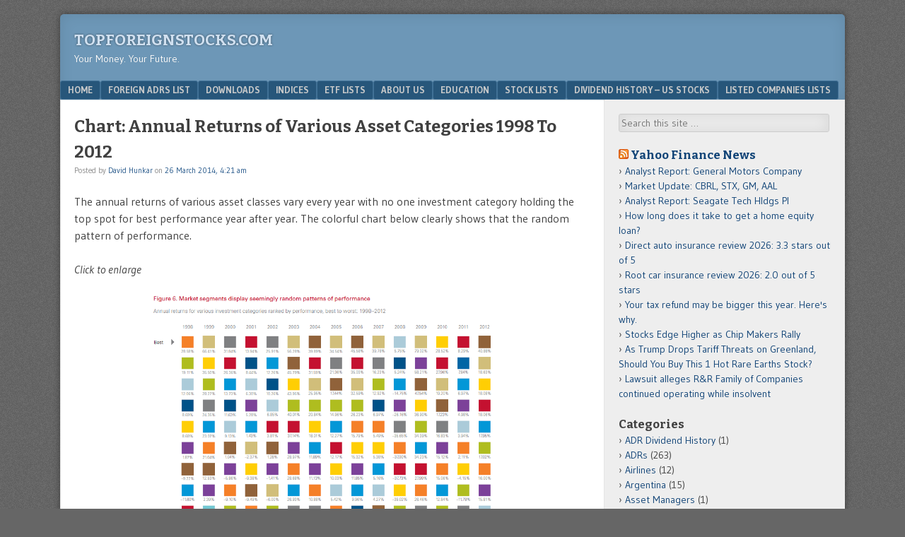

--- FILE ---
content_type: text/html; charset=UTF-8
request_url: https://topforeignstocks.com/2014/03/26/chart-annual-returns-of-various-asset-categories-1998-to-2012/
body_size: 13839
content:
<!DOCTYPE html>
<html  xmlns="http://www.w3.org/1999/xhtml" prefix="" lang="en-US">
<head>
	<!-- Global site tag (gtag.js) - Google Analytics -->
<script async src="https://www.googletagmanager.com/gtag/js?id=UA-129064405-1"></script>
<script>
  window.dataLayer = window.dataLayer || [];
  function gtag(){dataLayer.push(arguments);}
  gtag('js', new Date());

  gtag('config', 'UA-129064405-1');
</script>
<!-- Global site tag (gtag.js) - Google Analytics -->
<script async src="https://www.googletagmanager.com/gtag/js?id=UA-11539341-1"></script>
<script>
  window.dataLayer = window.dataLayer || [];
  function gtag(){dataLayer.push(arguments);}
  gtag('js', new Date());

  gtag('config', 'UA-11539341-1');
</script>

<script>InvestingChannelQueue = window.InvestingChannelQueue || [];</script>
<script async src="https://u5.investingchannel.com/static/uat.js"></script>
<script>

var ic_page;

InvestingChannelQueue.push(function() {
ic_page = InvestingChannel.UAT.Run("8f24968c-8782-4ac6-992f-edeccfd5bfd4");
});

var ic_tag_1;
var ic_tag_2;
var ic_tag_3;
var ic_tag_4;
var ic_tag_5;
var ic_tag_6;
var ic_tag_7;
var ic_tag_8;
var ic_tag_9;
var ic_tag_10;
var ic_tag_11;
var ic_tag_12;

InvestingChannelQueue.push(function() {

ic_tag_1 = ic_page.defineTag("topforeignstocks/home","728x90","IC_D_728x90_1");
ic_tag_1.setKval({"adslot":"IC_d_728x90_1"});

ic_tag_2 = ic_page.defineNativeTag("topforeignstocks/home","3x1,728x90,fluid","IC_D_3x1_1", 165);
ic_tag_2.setKval({"adslot":"IC_d_3x1_1"});

ic_tag_3 = ic_page.defineTag("topforeignstocks/home","160x600, 120x600, fluid","IC_D_160X600_1");
ic_tag_3.setKval({"adslot":"IC_d_160x600_1"});

ic_tag_4 = ic_page.defineTag("topforeignstocks/home","300x250, 300x600, 300x1050, fluid","IC_D_300x250_1");
ic_tag_4.setKval({"adslot":"IC_d_300x250_1"});

ic_tag_5 = ic_page.defineTag("topforeignstocks/home","300x250, 300x600, 336x380, 300x384, 300x1050, fluid","IC_D_300x250_2");
ic_tag_5.setKval({"adslot":"IC_d_300x250_2"});

ic_tag_6 = ic_page.defineTag("topforeignstocks/home","300x250, 300x600, 300x1050, fluid","IC_D_300x250_3");
ic_tag_6.setKval({"adslot":"IC_d_300x250_3"}); 

ic_tag_7 = ic_page.defineTag("topforeignstocks/home","234x20, 500x55, fluid, 300x60","IC_D_234x20_1");
ic_tag_7.setKval({"adslot":"IC_d_234x20_1"});

ic_tag_8 = ic_page.defineTag("topforeignstocks/home","300x250, 300x600, 300x1050, fluid","IC_D_300x250_4");
ic_tag_8.setKval({"adslot":"IC_d_300x250_4"});
 
ic_tag_9 = ic_page.defineOutOfPageTag("topforeignstocks/home","IC_D_OOP_1");
ic_tag_9.setKval({"Adslot":"IC_d_OOP_1"});

ic_tag_10 = ic_page.defineNativeTag("topforeignstocks/home","3x3,728x90,fluid","IC_D_3x3_1", 165);
ic_tag_10.setKval({"adslot":"IC_d_3x3_1"});

ic_tag_11 = ic_page.defineNativeTag("topforeignstocks/home","3x7,728x90,fluid","IC_D_3x7_1", 165);
ic_tag_11.setKval({"adslot":"IC_d_3x7_1"});

ic_tag_12 = ic_page.defineNativeTag("topforeignstocks/home","3x8,728x90,fluid","IC_D_3x8_1", 165);
ic_tag_12.setKval({"adslot":"IC_d_3x8_1"});

ic_page.renderTags();
});

</script>

	
<meta charset="UTF-8" />
<meta name="viewport" content="width=device-width" />
<title>Chart: Annual Returns of Various Asset Categories 1998 To 2012 | TopForeignStocks.com</title>
<link rel="profile" href="https://gmpg.org/xfn/11" />
<link rel="pingback" href="https://topforeignstocks.com/xmlrpc.php" />
<!--[if lt IE 9]>
<script src="https://topforeignstocks.com/wp-content/themes/f2/js/html5.js" type="text/javascript"></script>
<![endif]-->


<!-- BEGIN Metadata added by the Add-Meta-Tags WordPress plugin -->
<meta name="description" content="The annual returns of various asset classes vary every year with no one investment category holding the top spot for best performance year after year. The colorful chart below clearly shows that the random pattern of performance." />
<meta name="keywords" content="top foreign stocks, topforeignstocks, best foreign stocks,adrs, india adrs, china adrs, canada stocks, turkey adrs, british adrs, israel adrs, foreign adrs, dividend withholding tax, japan adrs, railroad stocks, nasdaq stocks, semiconductor stocks, airline stocks, s&amp;p 500 index constituents, germany adrs, food stocks, hotel stocks, nyse stocks, adr fee, russia adrs, australia adrs, homebuilding stocks, auto manufacturing stocks, software stocks, biotech stocks, precious metal stocks, s&amp;p 500 excel download, andex chart 2023, charts" />
<!-- END Metadata added by the Add-Meta-Tags WordPress plugin -->

<meta name='robots' content='max-image-preview:large' />
<link rel='dns-prefetch' href='//fonts.googleapis.com' />
<link rel="alternate" type="application/rss+xml" title="TopForeignStocks.com &raquo; Feed" href="https://topforeignstocks.com/feed/" />
<link rel="alternate" type="application/rss+xml" title="TopForeignStocks.com &raquo; Comments Feed" href="https://topforeignstocks.com/comments/feed/" />
<link rel="alternate" type="application/rss+xml" title="TopForeignStocks.com &raquo; Chart: Annual Returns of Various Asset Categories 1998 To 2012 Comments Feed" href="https://topforeignstocks.com/2014/03/26/chart-annual-returns-of-various-asset-categories-1998-to-2012/feed/" />
<link rel="alternate" title="oEmbed (JSON)" type="application/json+oembed" href="https://topforeignstocks.com/wp-json/oembed/1.0/embed?url=https%3A%2F%2Ftopforeignstocks.com%2F2014%2F03%2F26%2Fchart-annual-returns-of-various-asset-categories-1998-to-2012%2F" />
<link rel="alternate" title="oEmbed (XML)" type="text/xml+oembed" href="https://topforeignstocks.com/wp-json/oembed/1.0/embed?url=https%3A%2F%2Ftopforeignstocks.com%2F2014%2F03%2F26%2Fchart-annual-returns-of-various-asset-categories-1998-to-2012%2F&#038;format=xml" />
<style id='wp-img-auto-sizes-contain-inline-css' type='text/css'>
img:is([sizes=auto i],[sizes^="auto," i]){contain-intrinsic-size:3000px 1500px}
/*# sourceURL=wp-img-auto-sizes-contain-inline-css */
</style>
<style id='classic-theme-styles-inline-css' type='text/css'>
/*! This file is auto-generated */
.wp-block-button__link{color:#fff;background-color:#32373c;border-radius:9999px;box-shadow:none;text-decoration:none;padding:calc(.667em + 2px) calc(1.333em + 2px);font-size:1.125em}.wp-block-file__button{background:#32373c;color:#fff;text-decoration:none}
/*# sourceURL=/wp-includes/css/classic-themes.min.css */
</style>
<link rel='stylesheet' id='wpo_min-header-0-css' href='https://topforeignstocks.com/wp-content/cache/wpo-minify/1768485098/assets/wpo-minify-header-03692593.min.css' type='text/css' media='all' />
<link rel='stylesheet' id='wpo_min-header-1-css' href='https://topforeignstocks.com/wp-content/cache/wpo-minify/1768485098/assets/wpo-minify-header-54d70cda.min.css' type='text/css' media='screen, projection' />
<link rel='stylesheet' id='wpo_min-header-2-css' href='https://topforeignstocks.com/wp-content/cache/wpo-minify/1768485098/assets/wpo-minify-header-53f10cd3.min.css' type='text/css' media='print' />
<link rel='stylesheet' id='wpo_min-header-4-css' href='https://topforeignstocks.com/wp-content/cache/wpo-minify/1768485098/assets/wpo-minify-header-695e11fe.min.css' type='text/css' media='all' />
<script type="text/javascript" src="https://topforeignstocks.com/wp-content/cache/wpo-minify/1768485098/assets/wpo-minify-header-559b2063.min.js" id="wpo_min-header-0-js"></script>
<link rel="https://api.w.org/" href="https://topforeignstocks.com/wp-json/" /><link rel="alternate" title="JSON" type="application/json" href="https://topforeignstocks.com/wp-json/wp/v2/posts/12652" /><link rel="EditURI" type="application/rsd+xml" title="RSD" href="https://topforeignstocks.com/xmlrpc.php?rsd" />
<meta name="generator" content="WordPress 6.9" />
<link rel="canonical" href="https://topforeignstocks.com/2014/03/26/chart-annual-returns-of-various-asset-categories-1998-to-2012/" />
<link rel='shortlink' href='https://topforeignstocks.com/?p=12652' />
		<script type="text/javascript">
			var _statcounter = _statcounter || [];
			_statcounter.push({"tags": {"author": "DHunkar_2018"}});
		</script>
		        <style>
            #related_posts_thumbnails li {
                border-right: 1px solid #dddddd;
                background-color: #ffffff            }

            #related_posts_thumbnails li:hover {
                background-color: #eeeeee;
            }

            .relpost_content {
                font-size: 12px;
                color: #333333;
            }

            .relpost-block-single {
                background-color: #ffffff;
                border-right: 1px solid #dddddd;
                border-left: 1px solid #dddddd;
                margin-right: -1px;
            }

            .relpost-block-single:hover {
                background-color: #eeeeee;
            }
        </style>

        <script>
    var PushlySDK = window.PushlySDK || [];
    function pushly() { PushlySDK.push(arguments) }
    pushly('load', {
        domainKey: decodeURIComponent("5NafTvF6X41ZrrToleh0yHeyfnBkv4DViBui"),
        sw: "https://topforeignstocks.com/wp-content/plugins/pushly/assets/js/pushly-sdk-worker.js.php",
        swScope: "https://topforeignstocks.com/wp-content/plugins/pushly/"    });
</script>

<style id='global-styles-inline-css' type='text/css'>
:root{--wp--preset--aspect-ratio--square: 1;--wp--preset--aspect-ratio--4-3: 4/3;--wp--preset--aspect-ratio--3-4: 3/4;--wp--preset--aspect-ratio--3-2: 3/2;--wp--preset--aspect-ratio--2-3: 2/3;--wp--preset--aspect-ratio--16-9: 16/9;--wp--preset--aspect-ratio--9-16: 9/16;--wp--preset--color--black: #000000;--wp--preset--color--cyan-bluish-gray: #abb8c3;--wp--preset--color--white: #ffffff;--wp--preset--color--pale-pink: #f78da7;--wp--preset--color--vivid-red: #cf2e2e;--wp--preset--color--luminous-vivid-orange: #ff6900;--wp--preset--color--luminous-vivid-amber: #fcb900;--wp--preset--color--light-green-cyan: #7bdcb5;--wp--preset--color--vivid-green-cyan: #00d084;--wp--preset--color--pale-cyan-blue: #8ed1fc;--wp--preset--color--vivid-cyan-blue: #0693e3;--wp--preset--color--vivid-purple: #9b51e0;--wp--preset--gradient--vivid-cyan-blue-to-vivid-purple: linear-gradient(135deg,rgb(6,147,227) 0%,rgb(155,81,224) 100%);--wp--preset--gradient--light-green-cyan-to-vivid-green-cyan: linear-gradient(135deg,rgb(122,220,180) 0%,rgb(0,208,130) 100%);--wp--preset--gradient--luminous-vivid-amber-to-luminous-vivid-orange: linear-gradient(135deg,rgb(252,185,0) 0%,rgb(255,105,0) 100%);--wp--preset--gradient--luminous-vivid-orange-to-vivid-red: linear-gradient(135deg,rgb(255,105,0) 0%,rgb(207,46,46) 100%);--wp--preset--gradient--very-light-gray-to-cyan-bluish-gray: linear-gradient(135deg,rgb(238,238,238) 0%,rgb(169,184,195) 100%);--wp--preset--gradient--cool-to-warm-spectrum: linear-gradient(135deg,rgb(74,234,220) 0%,rgb(151,120,209) 20%,rgb(207,42,186) 40%,rgb(238,44,130) 60%,rgb(251,105,98) 80%,rgb(254,248,76) 100%);--wp--preset--gradient--blush-light-purple: linear-gradient(135deg,rgb(255,206,236) 0%,rgb(152,150,240) 100%);--wp--preset--gradient--blush-bordeaux: linear-gradient(135deg,rgb(254,205,165) 0%,rgb(254,45,45) 50%,rgb(107,0,62) 100%);--wp--preset--gradient--luminous-dusk: linear-gradient(135deg,rgb(255,203,112) 0%,rgb(199,81,192) 50%,rgb(65,88,208) 100%);--wp--preset--gradient--pale-ocean: linear-gradient(135deg,rgb(255,245,203) 0%,rgb(182,227,212) 50%,rgb(51,167,181) 100%);--wp--preset--gradient--electric-grass: linear-gradient(135deg,rgb(202,248,128) 0%,rgb(113,206,126) 100%);--wp--preset--gradient--midnight: linear-gradient(135deg,rgb(2,3,129) 0%,rgb(40,116,252) 100%);--wp--preset--font-size--small: 13px;--wp--preset--font-size--medium: 20px;--wp--preset--font-size--large: 36px;--wp--preset--font-size--x-large: 42px;--wp--preset--spacing--20: 0.44rem;--wp--preset--spacing--30: 0.67rem;--wp--preset--spacing--40: 1rem;--wp--preset--spacing--50: 1.5rem;--wp--preset--spacing--60: 2.25rem;--wp--preset--spacing--70: 3.38rem;--wp--preset--spacing--80: 5.06rem;--wp--preset--shadow--natural: 6px 6px 9px rgba(0, 0, 0, 0.2);--wp--preset--shadow--deep: 12px 12px 50px rgba(0, 0, 0, 0.4);--wp--preset--shadow--sharp: 6px 6px 0px rgba(0, 0, 0, 0.2);--wp--preset--shadow--outlined: 6px 6px 0px -3px rgb(255, 255, 255), 6px 6px rgb(0, 0, 0);--wp--preset--shadow--crisp: 6px 6px 0px rgb(0, 0, 0);}:where(.is-layout-flex){gap: 0.5em;}:where(.is-layout-grid){gap: 0.5em;}body .is-layout-flex{display: flex;}.is-layout-flex{flex-wrap: wrap;align-items: center;}.is-layout-flex > :is(*, div){margin: 0;}body .is-layout-grid{display: grid;}.is-layout-grid > :is(*, div){margin: 0;}:where(.wp-block-columns.is-layout-flex){gap: 2em;}:where(.wp-block-columns.is-layout-grid){gap: 2em;}:where(.wp-block-post-template.is-layout-flex){gap: 1.25em;}:where(.wp-block-post-template.is-layout-grid){gap: 1.25em;}.has-black-color{color: var(--wp--preset--color--black) !important;}.has-cyan-bluish-gray-color{color: var(--wp--preset--color--cyan-bluish-gray) !important;}.has-white-color{color: var(--wp--preset--color--white) !important;}.has-pale-pink-color{color: var(--wp--preset--color--pale-pink) !important;}.has-vivid-red-color{color: var(--wp--preset--color--vivid-red) !important;}.has-luminous-vivid-orange-color{color: var(--wp--preset--color--luminous-vivid-orange) !important;}.has-luminous-vivid-amber-color{color: var(--wp--preset--color--luminous-vivid-amber) !important;}.has-light-green-cyan-color{color: var(--wp--preset--color--light-green-cyan) !important;}.has-vivid-green-cyan-color{color: var(--wp--preset--color--vivid-green-cyan) !important;}.has-pale-cyan-blue-color{color: var(--wp--preset--color--pale-cyan-blue) !important;}.has-vivid-cyan-blue-color{color: var(--wp--preset--color--vivid-cyan-blue) !important;}.has-vivid-purple-color{color: var(--wp--preset--color--vivid-purple) !important;}.has-black-background-color{background-color: var(--wp--preset--color--black) !important;}.has-cyan-bluish-gray-background-color{background-color: var(--wp--preset--color--cyan-bluish-gray) !important;}.has-white-background-color{background-color: var(--wp--preset--color--white) !important;}.has-pale-pink-background-color{background-color: var(--wp--preset--color--pale-pink) !important;}.has-vivid-red-background-color{background-color: var(--wp--preset--color--vivid-red) !important;}.has-luminous-vivid-orange-background-color{background-color: var(--wp--preset--color--luminous-vivid-orange) !important;}.has-luminous-vivid-amber-background-color{background-color: var(--wp--preset--color--luminous-vivid-amber) !important;}.has-light-green-cyan-background-color{background-color: var(--wp--preset--color--light-green-cyan) !important;}.has-vivid-green-cyan-background-color{background-color: var(--wp--preset--color--vivid-green-cyan) !important;}.has-pale-cyan-blue-background-color{background-color: var(--wp--preset--color--pale-cyan-blue) !important;}.has-vivid-cyan-blue-background-color{background-color: var(--wp--preset--color--vivid-cyan-blue) !important;}.has-vivid-purple-background-color{background-color: var(--wp--preset--color--vivid-purple) !important;}.has-black-border-color{border-color: var(--wp--preset--color--black) !important;}.has-cyan-bluish-gray-border-color{border-color: var(--wp--preset--color--cyan-bluish-gray) !important;}.has-white-border-color{border-color: var(--wp--preset--color--white) !important;}.has-pale-pink-border-color{border-color: var(--wp--preset--color--pale-pink) !important;}.has-vivid-red-border-color{border-color: var(--wp--preset--color--vivid-red) !important;}.has-luminous-vivid-orange-border-color{border-color: var(--wp--preset--color--luminous-vivid-orange) !important;}.has-luminous-vivid-amber-border-color{border-color: var(--wp--preset--color--luminous-vivid-amber) !important;}.has-light-green-cyan-border-color{border-color: var(--wp--preset--color--light-green-cyan) !important;}.has-vivid-green-cyan-border-color{border-color: var(--wp--preset--color--vivid-green-cyan) !important;}.has-pale-cyan-blue-border-color{border-color: var(--wp--preset--color--pale-cyan-blue) !important;}.has-vivid-cyan-blue-border-color{border-color: var(--wp--preset--color--vivid-cyan-blue) !important;}.has-vivid-purple-border-color{border-color: var(--wp--preset--color--vivid-purple) !important;}.has-vivid-cyan-blue-to-vivid-purple-gradient-background{background: var(--wp--preset--gradient--vivid-cyan-blue-to-vivid-purple) !important;}.has-light-green-cyan-to-vivid-green-cyan-gradient-background{background: var(--wp--preset--gradient--light-green-cyan-to-vivid-green-cyan) !important;}.has-luminous-vivid-amber-to-luminous-vivid-orange-gradient-background{background: var(--wp--preset--gradient--luminous-vivid-amber-to-luminous-vivid-orange) !important;}.has-luminous-vivid-orange-to-vivid-red-gradient-background{background: var(--wp--preset--gradient--luminous-vivid-orange-to-vivid-red) !important;}.has-very-light-gray-to-cyan-bluish-gray-gradient-background{background: var(--wp--preset--gradient--very-light-gray-to-cyan-bluish-gray) !important;}.has-cool-to-warm-spectrum-gradient-background{background: var(--wp--preset--gradient--cool-to-warm-spectrum) !important;}.has-blush-light-purple-gradient-background{background: var(--wp--preset--gradient--blush-light-purple) !important;}.has-blush-bordeaux-gradient-background{background: var(--wp--preset--gradient--blush-bordeaux) !important;}.has-luminous-dusk-gradient-background{background: var(--wp--preset--gradient--luminous-dusk) !important;}.has-pale-ocean-gradient-background{background: var(--wp--preset--gradient--pale-ocean) !important;}.has-electric-grass-gradient-background{background: var(--wp--preset--gradient--electric-grass) !important;}.has-midnight-gradient-background{background: var(--wp--preset--gradient--midnight) !important;}.has-small-font-size{font-size: var(--wp--preset--font-size--small) !important;}.has-medium-font-size{font-size: var(--wp--preset--font-size--medium) !important;}.has-large-font-size{font-size: var(--wp--preset--font-size--large) !important;}.has-x-large-font-size{font-size: var(--wp--preset--font-size--x-large) !important;}
/*# sourceURL=global-styles-inline-css */
</style>
</head>

<body data-rsssl=1 class="wp-singular post-template-default single single-post postid-12652 single-format-standard wp-theme-f2 wp-child-theme-f2-tfs one-sidebar-right wide-sidebar medium-font-sidebar large-font-content">
<div id="page" class="hfeed site">
		<header id="masthead" class="site-header" role="banner">
		<div id="header-wrap">
			<hgroup>
				<h1 class="site-title"><a href="https://topforeignstocks.com/" title="TopForeignStocks.com" rel="home">TopForeignStocks.com</a></h1>
				<h2 class="site-description">Your Money. Your Future.</h2>
							</hgroup>
<div id=IC_D_728x90_1></div>
<div id="IC_D_OOP_1"></div>
			<!-- <script src='//ads.investingchannel.com/adtags/topforeignstocks/exchange_traded_fund/728x90.js' type='text/javascript' charset='utf-8'></script>
			</div> -->

				<nav role="navigation" class="site-navigation main-navigation">
			<h1 class="assistive-text">Menu</h1>
			<div class="assistive-text skip-link"><a href="#content" title="Skip to content">Skip to content</a></div>

			<div class="menu-main-menu-container"><ul id="menu-main-menu" class="menu"><li id="menu-item-15616" class="menu-item menu-item-type-custom menu-item-object-custom menu-item-home menu-item-15616"><a href="https://topforeignstocks.com/">Home</a></li>
<li id="menu-item-15621" class="menu-item menu-item-type-post_type menu-item-object-page menu-item-15621"><a href="https://topforeignstocks.com/foreign-adrs-list/">Foreign ADRs List</a></li>
<li id="menu-item-15618" class="menu-item menu-item-type-post_type menu-item-object-page menu-item-15618"><a href="https://topforeignstocks.com/downloads/">Downloads</a></li>
<li id="menu-item-15622" class="menu-item menu-item-type-post_type menu-item-object-page menu-item-15622"><a href="https://topforeignstocks.com/indices/">Indices</a></li>
<li id="menu-item-15620" class="menu-item menu-item-type-post_type menu-item-object-page menu-item-15620"><a href="https://topforeignstocks.com/etf-lists/">ETF Lists</a></li>
<li id="menu-item-15617" class="menu-item menu-item-type-post_type menu-item-object-page menu-item-15617"><a href="https://topforeignstocks.com/about/">About Us</a></li>
<li id="menu-item-15619" class="menu-item menu-item-type-post_type menu-item-object-page menu-item-15619"><a href="https://topforeignstocks.com/education/">Education</a></li>
<li id="menu-item-15623" class="menu-item menu-item-type-post_type menu-item-object-page menu-item-15623"><a href="https://topforeignstocks.com/stock-lists/">Stock Lists</a></li>
<li id="menu-item-27005" class="menu-item menu-item-type-post_type menu-item-object-page menu-item-27005"><a href="https://topforeignstocks.com/dividend-history-us-stocks/">Dividend History – US Stocks</a></li>
<li id="menu-item-38818" class="menu-item menu-item-type-post_type menu-item-object-page menu-item-38818"><a href="https://topforeignstocks.com/listed-companies-lists/">Listed Companies Lists</a></li>
</ul></div>		</nav><!-- .site-navigation .main-navigation -->
			
		
	</header><!-- #masthead .site-header -->

	<div id="main" class="site-main">

		<div id="primary" class="content-area">
			<div id="content" class="site-content" role="main">

			
				
<article id="post-12652" class="post-12652 post type-post status-publish format-standard hentry category-charts">
	<header class="entry-header">
		<h1 class="entry-title">Chart: Annual Returns of Various Asset Categories 1998 To 2012</h1>

		<div class="entry-meta">
			Posted by <span class="author vcard"><a class="url fn n" href="https://topforeignstocks.com/author/dhunkar_2018/" title="View all posts by David Hunkar" rel="author">David Hunkar</a></span> on <a href="https://topforeignstocks.com/2014/03/26/chart-annual-returns-of-various-asset-categories-1998-to-2012/" title="" rel="bookmark"><time class="entry-date" datetime="2014-03-26T04:21:11-04:00">26 March 2014, 4:21 am</time></a>		</div><!-- .entry-meta -->
	</header><!-- .entry-header -->

	<div class="entry-content">
				<p>The annual returns of various asset classes vary every year with no one investment category holding the top spot for best performance year after year. The colorful chart below clearly shows that the random pattern of performance.</p>
<p><em>Click to enlarge</em></p>
<p style="text-align: center;"><a href="https://topforeignstocks.com/wp-content/uploads/2014/03/Returns-of-Various-Investment-Categories-1998-2012.png"><img fetchpriority="high" decoding="async" class="aligncenter wp-image-12653" src="https://topforeignstocks.com/wp-content/uploads/2014/03/Returns-of-Various-Investment-Categories-1998-2012.png" alt="Returns of Various Investment Categories 1998-2012" width="519" height="566" srcset="https://topforeignstocks.com/wp-content/uploads/2014/03/Returns-of-Various-Investment-Categories-1998-2012.png 865w, https://topforeignstocks.com/wp-content/uploads/2014/03/Returns-of-Various-Investment-Categories-1998-2012-275x300.png 275w" sizes="(max-width: 519px) 100vw, 519px" /></a></p>
<p>&nbsp;</p>
<p>&nbsp;</p>
<p>Source: Vanguard’s Principles for Investing Success, Vanguard</p>
<!-- relpost-thumb-wrapper --><div class="relpost-thumb-wrapper"><!-- filter-class --><div class="relpost-thumb-container"><style>.relpost-block-single-image, .relpost-post-image { margin-bottom: 10px; }</style><h3>Related posts:</h3><!-- related_posts_thumbnails --><ul id="related_posts_thumbnails" style="list-style-type:none; list-style-position: inside; padding: 0; margin:0"><li ><a href="https://topforeignstocks.com/2026/01/20/sp-500-sector-performance-2011-to-2025-chart/"><img class="relpost-post-image lazy-load" alt="S&amp;P 500 Sector Performance 2011 To 2025: Chart" data-src="https://topforeignstocks.com/wp-content/uploads/2026/01/SP-Sector-Returns-2011-to-2025-1024x866.png" width="150" height="150" style="aspect-ratio:1/1"/></a><a href="https://topforeignstocks.com/2026/01/20/sp-500-sector-performance-2011-to-2025-chart/" class="relpost_content" style="width: 150px;height: 75px; font-family: Arial; "><span class="rpth_list_content"><h2 class="relpost_card_title">S&amp;P 500 Sector Performance 2011 To 2025: Chart</h2></span></a></li><li ><a href="https://topforeignstocks.com/2026/01/14/developed-market-annual-total-returns-from-2011-to-2025-chart/"><img class="relpost-post-image lazy-load" alt="Developed Market Annual Total Returns from 2011 to 2025: Chart" data-src="https://topforeignstocks.com/wp-content/uploads/2026/01/International-Stocks-Returns-by-Year-2025-1008x1024.png" width="150" height="150" style="aspect-ratio:1/1"/></a><a href="https://topforeignstocks.com/2026/01/14/developed-market-annual-total-returns-from-2011-to-2025-chart/" class="relpost_content" style="width: 150px;height: 75px; font-family: Arial; "><span class="rpth_list_content"><h2 class="relpost_card_title">Developed Market Annual Total Returns from 2011 to 2025: Chart</h2></span></a></li><li ><a href="https://topforeignstocks.com/2026/01/07/the-periodic-table-of-commodities-returns-2025-chart/"><img class="relpost-post-image lazy-load" alt="The Periodic Table of Commodities Returns 2025: Chart" data-src="https://topforeignstocks.com/wp-content/uploads/2026/01/The-Periodic-Table-of-Commodities-Returns-2025-Chart-787x1024.png" width="150" height="150" style="aspect-ratio:1/1"/></a><a href="https://topforeignstocks.com/2026/01/07/the-periodic-table-of-commodities-returns-2025-chart/" class="relpost_content" style="width: 150px;height: 75px; font-family: Arial; "><span class="rpth_list_content"><h2 class="relpost_card_title">The Periodic Table of Commodities Returns 2025: Chart</h2></span></a></li><li ><a href="https://topforeignstocks.com/2026/01/03/us-vs-china-exports-2015-to-2024-chart/"><img class="relpost-post-image lazy-load" alt="US vs. China Exports 2015 to 2024: Chart" data-src="https://topforeignstocks.com/wp-content/uploads/2026/01/US-vs-China-Exports-2015-to-2024.png" width="150" height="150" style="aspect-ratio:1/1"/></a><a href="https://topforeignstocks.com/2026/01/03/us-vs-china-exports-2015-to-2024-chart/" class="relpost_content" style="width: 150px;height: 75px; font-family: Arial; "><span class="rpth_list_content"><h2 class="relpost_card_title">US vs. China Exports 2015 to 2024: Chart</h2></span></a></li></ul><!-- close related_posts_thumbnails --><div style="clear: both"></div></div><!-- close filter class --></div><!-- close relpost-thumb-wrapper -->			</div><!-- .entry-content -->

	<footer class="entry-meta">
								<span class="cat-links">
				Filed under&nbsp;<a href="https://topforeignstocks.com/category/charts/" rel="category tag">Charts</a>			</span>
			
					
				<span class="sep"> | </span>
		<span class="comments-link"><a href="https://topforeignstocks.com/2014/03/26/chart-annual-returns-of-various-asset-categories-1998-to-2012/#respond">Comment</a></span>
				<span class="sep"> | </span>
		<span class="permalink"><a href="https://topforeignstocks.com/2014/03/26/chart-annual-returns-of-various-asset-categories-1998-to-2012/" rel="bookmark" title="Permanent Link to Chart: Annual Returns of Various Asset Categories 1998 To 2012">Permalink</a></span>
			</footer><!-- .entry-meta -->

</article><!-- #post-12652 -->


				

	<div id="comments" class="comments-area">

	
	
	
		<div id="respond" class="comment-respond">
		<h3 id="reply-title" class="comment-reply-title">Leave a Reply</h3><form action="https://topforeignstocks.com/wp-comments-post.php" method="post" id="commentform" class="comment-form"><p class="comment-notes"><span id="email-notes">Your email address will not be published.</span> <span class="required-field-message">Required fields are marked <span class="required">*</span></span></p><p class="comment-form-comment"><label for="comment">Comment <span class="required">*</span></label> <textarea id="comment" name="comment" cols="45" rows="8" maxlength="65525" required="required"></textarea></p><p class="comment-form-author"><label for="author">Name</label> <input id="author" name="author" type="text" value="" size="30" maxlength="245" autocomplete="name" /></p>
<p class="comment-form-email"><label for="email">Email</label> <input id="email" name="email" type="text" value="" size="30" maxlength="100" aria-describedby="email-notes" autocomplete="email" /></p>
<p class="comment-form-url"><label for="url">Website</label> <input id="url" name="url" type="text" value="" size="30" maxlength="200" autocomplete="url" /></p>
<p class="comment-form-cookies-consent"><input id="wp-comment-cookies-consent" name="wp-comment-cookies-consent" type="checkbox" value="yes" /> <label for="wp-comment-cookies-consent">Save my name, email, and website in this browser for the next time I comment.</label></p>
<p class="form-submit"><input name="submit" type="submit" id="submit" class="submit" value="Post Comment" /> <input type='hidden' name='comment_post_ID' value='12652' id='comment_post_ID' />
<input type='hidden' name='comment_parent' id='comment_parent' value='0' />
</p><p style="display: none;"><input type="hidden" id="akismet_comment_nonce" name="akismet_comment_nonce" value="bd98c1c583" /></p><p style="display: none !important;" class="akismet-fields-container" data-prefix="ak_"><label>&#916;<textarea name="ak_hp_textarea" cols="45" rows="8" maxlength="100"></textarea></label><input type="hidden" id="ak_js_1" name="ak_js" value="203"/><script>document.getElementById( "ak_js_1" ).setAttribute( "value", ( new Date() ).getTime() );</script></p></form>	</div><!-- #respond -->
	
</div><!-- #comments .comments-area -->

					<nav role="navigation" id="nav-below" class="site-navigation post-navigation">
		<h1 class="assistive-text">Post navigation</h1>

	
		<div class="nav-previous"><a href="https://topforeignstocks.com/2014/03/25/what-drives-long-term-return-dividends-or-multiple-expansion/" rel="prev"><span class="meta-nav">&laquo;</span> What Drives Long-Term Return &#8211; Dividends or Multiple Expansion?</a></div>		<div class="nav-next"><a href="https://topforeignstocks.com/2014/03/26/diversification-can-protect-against-large-losses/" rel="next">Diversification Can Protect Against Large Losses <span class="meta-nav">&raquo;</span></a></div>
	
	</nav><!-- #nav-below -->
	

			
			</div><!-- #content .site-content -->
		</div><!-- #primary .content-area -->

	<div id="secondary" class="widget-area">
					<div id="sidebar-1" class="sidebar" role="complementary">
								<aside id="search-6" class="widget widget_search">	<form method="get" id="searchform" action="https://topforeignstocks.com/" role="search">
		<label for="s" class="assistive-text">Search</label>
		<input type="text" class="field" name="s" value="" id="s" placeholder="Search this site &hellip;" />
		<input type="submit" class="submit" name="submit" id="searchsubmit" value="Search" />
	</form>
</aside><aside id="text-12" class="widget widget_text">			<div class="textwidget"><div id="IC_D_300x250_1"></div>
</div>
		</aside><aside id="rss-20" class="widget widget_rss"><h1 class="widget-title"><a class="rsswidget rss-widget-feed" href="https://finance.yahoo.com/news/rssindex"><img class="rss-widget-icon" style="border:0" width="14" height="14" src="https://topforeignstocks.com/wp-includes/images/rss.png" alt="RSS" loading="lazy" /></a> <a class="rsswidget rss-widget-title" href="https://finance.yahoo.com/">Yahoo Finance News</a></h1><ul><li><a class='rsswidget' href='https://finance.yahoo.com/research/reports/ARGUS_3571_AnalystReport_1769628257000?yptr=yahoo&#038;ncid=yahooproperties_plusresear_nm5q6ze1cei'>Analyst Report: General Motors Company</a></li><li><a class='rsswidget' href='https://finance.yahoo.com/research/reports/ARGUS_45994_MarketUpdate_1769628257000?yptr=yahoo&#038;ncid=yahooproperties_plusresear_nm5q6ze1cei'>Market Update: CBRL, STX, GM, AAL</a></li><li><a class='rsswidget' href='https://finance.yahoo.com/research/reports/ARGUS_3420_AnalystReport_1769628257000?yptr=yahoo&#038;ncid=yahooproperties_plusresear_nm5q6ze1cei'>Analyst Report: Seagate Tech Hldgs Pl</a></li><li><a class='rsswidget' href='https://finance.yahoo.com/personal-finance/mortgages/article/how-long-does-a-home-equity-loan-take-165544886.html'>How long does it take to get a home equity loan?</a></li><li><a class='rsswidget' href='https://finance.yahoo.com/personal-finance/insurance/review/direct-auto-insurance-review-155919143.html'>Direct auto insurance review 2026: 3.3 stars out of 5</a></li><li><a class='rsswidget' href='https://finance.yahoo.com/personal-finance/insurance/review/root-car-insurance-review-154823905.html'>Root car insurance review 2026: 2.0 out of 5 stars</a></li><li><a class='rsswidget' href='https://finance.yahoo.com/personal-finance/taxes/article/your-tax-refund-may-be-bigger-this-year-heres-why-152025333.html'>Your tax refund may be bigger this year. Here&#039;s why.</a></li><li><a class='rsswidget' href='https://finance.yahoo.com/news/stocks-edge-higher-chip-makers-150735316.html'>Stocks Edge Higher as Chip Makers Rally</a></li><li><a class='rsswidget' href='https://finance.yahoo.com/news/trump-drops-tariff-threats-greenland-150555025.html'>As Trump Drops Tariff Threats on Greenland, Should You Buy This 1 Hot Rare Earths Stock?</a></li><li><a class='rsswidget' href='https://finance.yahoo.com/news/lawsuit-alleges-r-r-family-150542609.html'>Lawsuit alleges R&amp;R Family of Companies continued operating while insolvent</a></li></ul></aside><aside id="categories-2" class="widget widget_categories"><h1 class="widget-title">Categories</h1>
			<ul>
					<li class="cat-item cat-item-55"><a href="https://topforeignstocks.com/category/adr-dividend-history/">ADR Dividend History</a> (1)
</li>
	<li class="cat-item cat-item-21"><a href="https://topforeignstocks.com/category/adrs/">ADRs</a> (263)
</li>
	<li class="cat-item cat-item-105"><a href="https://topforeignstocks.com/category/airlines/">Airlines</a> (12)
</li>
	<li class="cat-item cat-item-54"><a href="https://topforeignstocks.com/category/argentina/">Argentina</a> (15)
</li>
	<li class="cat-item cat-item-100"><a href="https://topforeignstocks.com/category/asset-managers/">Asset Managers</a> (1)
</li>
	<li class="cat-item cat-item-25"><a href="https://topforeignstocks.com/category/australia/">Australia</a> (112)
</li>
	<li class="cat-item cat-item-113"><a href="https://topforeignstocks.com/category/austria/">Austria</a> (4)
</li>
	<li class="cat-item cat-item-78"><a href="https://topforeignstocks.com/category/banks/">Banks</a> (95)
</li>
	<li class="cat-item cat-item-53"><a href="https://topforeignstocks.com/category/belgium/">Belgium</a> (2)
</li>
	<li class="cat-item cat-item-148"><a href="https://topforeignstocks.com/category/biotechs/">Biotechs</a> (4)
</li>
	<li class="cat-item cat-item-74"><a href="https://topforeignstocks.com/category/blogging-stuff/">Blogging Stuff</a> (19)
</li>
	<li class="cat-item cat-item-14"><a href="https://topforeignstocks.com/category/brazil/">Brazil</a> (61)
</li>
	<li class="cat-item cat-item-4"><a href="https://topforeignstocks.com/category/canada/">Canada</a> (123)
</li>
	<li class="cat-item cat-item-92"><a href="https://topforeignstocks.com/category/cartoon/">Cartoon</a> (3)
</li>
	<li class="cat-item cat-item-77"><a href="https://topforeignstocks.com/category/charts/">Charts</a> (366)
</li>
	<li class="cat-item cat-item-127"><a href="https://topforeignstocks.com/category/chemical-stocks/">Chemical Stocks</a> (3)
</li>
	<li class="cat-item cat-item-32"><a href="https://topforeignstocks.com/category/sector-adrs/chemicals/">Chemicals</a> (12)
</li>
	<li class="cat-item cat-item-35"><a href="https://topforeignstocks.com/category/chile/">Chile</a> (27)
</li>
	<li class="cat-item cat-item-94"><a href="https://topforeignstocks.com/category/china/">China</a> (133)
</li>
	<li class="cat-item cat-item-62"><a href="https://topforeignstocks.com/category/closed-end-funds/">Closed-End Funds</a> (13)
</li>
	<li class="cat-item cat-item-104"><a href="https://topforeignstocks.com/category/colombia/">Colombia</a> (7)
</li>
	<li class="cat-item cat-item-93"><a href="https://topforeignstocks.com/category/commodity/">Commodity</a> (26)
</li>
	<li class="cat-item cat-item-37"><a href="https://topforeignstocks.com/category/sector-adrs/construction-materials/">Construction Materials</a> (2)
</li>
	<li class="cat-item cat-item-128"><a href="https://topforeignstocks.com/category/consumer-staples/">Consumer Staples</a> (5)
</li>
	<li class="cat-item cat-item-99"><a href="https://topforeignstocks.com/category/defense/">Defense</a> (2)
</li>
	<li class="cat-item cat-item-46"><a href="https://topforeignstocks.com/category/denmark/">Denmark</a> (4)
</li>
	<li class="cat-item cat-item-12"><a href="https://topforeignstocks.com/category/dividend-gems/">Dividend Gems</a> (9)
</li>
	<li class="cat-item cat-item-68"><a href="https://topforeignstocks.com/category/dividend-history-d-stocks/">Dividend History &#8211; D Stocks</a> (1)
</li>
	<li class="cat-item cat-item-69"><a href="https://topforeignstocks.com/category/dividend-history-e-stocks/">Dividend History &#8211; E Stocks</a> (1)
</li>
	<li class="cat-item cat-item-76"><a href="https://topforeignstocks.com/category/dividend-history-r-stocks/">Dividend History &#8211; R Stocks</a> (1)
</li>
	<li class="cat-item cat-item-56"><a href="https://topforeignstocks.com/category/dividend-history-a-stocks/">Dividend History-A Stocks</a> (1)
</li>
	<li class="cat-item cat-item-60"><a href="https://topforeignstocks.com/category/dividend-history-b-stocks/">Dividend History-B Stocks</a> (1)
</li>
	<li class="cat-item cat-item-86"><a href="https://topforeignstocks.com/category/dividend-stocks/">Dividend Stocks</a> (119)
</li>
	<li class="cat-item cat-item-72"><a href="https://topforeignstocks.com/category/economy/">Economy</a> (967)
</li>
	<li class="cat-item cat-item-111"><a href="https://topforeignstocks.com/category/emerging-markets/">Emerging Markets</a> (94)
</li>
	<li class="cat-item cat-item-129"><a href="https://topforeignstocks.com/category/etfs/">ETFs</a> (40)
</li>
	<li class="cat-item cat-item-142"><a href="https://topforeignstocks.com/category/fact-of-the-day/">Fact of the Day</a> (8)
</li>
	<li class="cat-item cat-item-87"><a href="https://topforeignstocks.com/category/factsheets/">Factsheets</a> (3)
</li>
	<li class="cat-item cat-item-57"><a href="https://topforeignstocks.com/category/faqs/">FAQs</a> (2)
</li>
	<li class="cat-item cat-item-64"><a href="https://topforeignstocks.com/category/favorite-books/">Favorite Books</a> (1)
</li>
	<li class="cat-item cat-item-47"><a href="https://topforeignstocks.com/category/finland/">Finland</a> (2)
</li>
	<li class="cat-item cat-item-33"><a href="https://topforeignstocks.com/category/sector-adrs/food-and-beverages/">Food and Beverages</a> (7)
</li>
	<li class="cat-item cat-item-6"><a href="https://topforeignstocks.com/category/france/">France</a> (20)
</li>
	<li class="cat-item cat-item-75"><a href="https://topforeignstocks.com/category/frontier-markets/">Frontier Markets</a> (21)
</li>
	<li class="cat-item cat-item-108"><a href="https://topforeignstocks.com/category/game-makers/">Game Makers</a> (1)
</li>
	<li class="cat-item cat-item-5"><a href="https://topforeignstocks.com/category/germany/">Germany</a> (80)
</li>
	<li class="cat-item cat-item-95"><a href="https://topforeignstocks.com/category/gold/">Gold</a> (67)
</li>
	<li class="cat-item cat-item-48"><a href="https://topforeignstocks.com/category/greece/">Greece</a> (18)
</li>
	<li class="cat-item cat-item-110"><a href="https://topforeignstocks.com/category/healthcare/">Healthcare</a> (16)
</li>
	<li class="cat-item cat-item-146"><a href="https://topforeignstocks.com/category/hi-speed-rail/">Hi-Speed Rail</a> (3)
</li>
	<li class="cat-item cat-item-125"><a href="https://topforeignstocks.com/category/hong-kong/">Hong Kong</a> (1)
</li>
	<li class="cat-item cat-item-22"><a href="https://topforeignstocks.com/category/india/">India</a> (64)
</li>
	<li class="cat-item cat-item-11"><a href="https://topforeignstocks.com/category/indices/">Indices</a> (21)
</li>
	<li class="cat-item cat-item-31"><a href="https://topforeignstocks.com/category/sector-adrs/sector-indtransports/">Industrial Transports</a> (1)
</li>
	<li class="cat-item cat-item-58"><a href="https://topforeignstocks.com/category/ireland/">Ireland</a> (9)
</li>
	<li class="cat-item cat-item-118"><a href="https://topforeignstocks.com/category/israel/">Israel</a> (2)
</li>
	<li class="cat-item cat-item-63"><a href="https://topforeignstocks.com/category/italy/">Italy</a> (18)
</li>
	<li class="cat-item cat-item-120"><a href="https://topforeignstocks.com/category/japan/">Japan</a> (9)
</li>
	<li class="cat-item cat-item-50"><a href="https://topforeignstocks.com/category/knowledge-is-power/">Knowledge is Power</a> (333)
</li>
	<li class="cat-item cat-item-34"><a href="https://topforeignstocks.com/category/malaysia/">Malaysia</a> (9)
</li>
	<li class="cat-item cat-item-112"><a href="https://topforeignstocks.com/category/mexico/">Mexico</a> (26)
</li>
	<li class="cat-item cat-item-98"><a href="https://topforeignstocks.com/category/misc/">Misc</a> (39)
</li>
	<li class="cat-item cat-item-140"><a href="https://topforeignstocks.com/category/modern-marvels/">Modern Marvels</a> (3)
</li>
	<li class="cat-item cat-item-52"><a href="https://topforeignstocks.com/category/music/">Music</a> (3)
</li>
	<li class="cat-item cat-item-71"><a href="https://topforeignstocks.com/category/mutual-funds/">Mutual Funds</a> (10)
</li>
	<li class="cat-item cat-item-109"><a href="https://topforeignstocks.com/category/natural-gas/">Natural Gas</a> (4)
</li>
	<li class="cat-item cat-item-36"><a href="https://topforeignstocks.com/category/sector-adrs/natural-resources/">Natural Resources</a> (1)
</li>
	<li class="cat-item cat-item-73"><a href="https://topforeignstocks.com/category/new-listings/">New Listings</a> (2)
</li>
	<li class="cat-item cat-item-143"><a href="https://topforeignstocks.com/category/new-zealand/">New Zealand</a> (2)
</li>
	<li class="cat-item cat-item-49"><a href="https://topforeignstocks.com/category/norway/">Norway</a> (8)
</li>
	<li class="cat-item cat-item-90"><a href="https://topforeignstocks.com/category/oil/">Oil</a> (77)
</li>
	<li class="cat-item cat-item-130"><a href="https://topforeignstocks.com/category/oil-industry-stocks/">Oil Industry Stocks</a> (3)
</li>
	<li class="cat-item cat-item-106"><a href="https://topforeignstocks.com/category/performance-review/">Performance Review</a> (73)
</li>
	<li class="cat-item cat-item-38"><a href="https://topforeignstocks.com/category/sector-adrs/personal-and-household-items/">Personal and Household Items</a> (2)
</li>
	<li class="cat-item cat-item-66"><a href="https://topforeignstocks.com/category/peru/">Peru</a> (4)
</li>
	<li class="cat-item cat-item-70"><a href="https://topforeignstocks.com/category/pink-sheets/">Pink Sheets</a> (5)
</li>
	<li class="cat-item cat-item-67"><a href="https://topforeignstocks.com/category/portugal/">Portugal</a> (3)
</li>
	<li class="cat-item cat-item-131"><a href="https://topforeignstocks.com/category/railroads/">Railroads</a> (22)
</li>
	<li class="cat-item cat-item-132"><a href="https://topforeignstocks.com/category/rankings-list/">Rankings List</a> (1)
</li>
	<li class="cat-item cat-item-102"><a href="https://topforeignstocks.com/category/real-estate/">Real Estate</a> (3)
</li>
	<li class="cat-item cat-item-149"><a href="https://topforeignstocks.com/category/retirement/">Retirement</a> (2)
</li>
	<li class="cat-item cat-item-115"><a href="https://topforeignstocks.com/category/russia/">Russia</a> (34)
</li>
	<li class="cat-item cat-item-124"><a href="https://topforeignstocks.com/category/saudi-arabia/">Saudi Arabia</a> (1)
</li>
	<li class="cat-item cat-item-24"><a href="https://topforeignstocks.com/category/sector-adrs/">Sector-ADRs</a> (5)
</li>
	<li class="cat-item cat-item-15"><a href="https://topforeignstocks.com/category/sector-wise-stocks/">Sector-Wise Stocks</a> (17)
</li>
	<li class="cat-item cat-item-65"><a href="https://topforeignstocks.com/category/singapore/">Singapore</a> (19)
</li>
	<li class="cat-item cat-item-116"><a href="https://topforeignstocks.com/category/south-africa/">South Africa</a> (10)
</li>
	<li class="cat-item cat-item-44"><a href="https://topforeignstocks.com/category/south-korea/">South Korea</a> (6)
</li>
	<li class="cat-item cat-item-8"><a href="https://topforeignstocks.com/category/spain/">Spain</a> (8)
</li>
	<li class="cat-item cat-item-96"><a href="https://topforeignstocks.com/category/steel/">Steel</a> (2)
</li>
	<li class="cat-item cat-item-133"><a href="https://topforeignstocks.com/category/stock-picks/">Stock Picks</a> (20)
</li>
	<li class="cat-item cat-item-121"><a href="https://topforeignstocks.com/category/stock-splits/">Stock Splits</a> (11)
</li>
	<li class="cat-item cat-item-61"><a href="https://topforeignstocks.com/category/strategy/">Strategy</a> (776)
</li>
	<li class="cat-item cat-item-43"><a href="https://topforeignstocks.com/category/sweden/">Sweden</a> (7)
</li>
	<li class="cat-item cat-item-117"><a href="https://topforeignstocks.com/category/switzerland/">Switzerland</a> (3)
</li>
	<li class="cat-item cat-item-119"><a href="https://topforeignstocks.com/category/thailand/">Thailand</a> (2)
</li>
	<li class="cat-item cat-item-114"><a href="https://topforeignstocks.com/category/the-netherlands/">The Netherlands</a> (3)
</li>
	<li class="cat-item cat-item-82"><a href="https://topforeignstocks.com/category/top-banks-list/">Top Banks List</a> (168)
</li>
	<li class="cat-item cat-item-89"><a href="https://topforeignstocks.com/category/top-companies/">Top Companies</a> (234)
</li>
	<li class="cat-item cat-item-40"><a href="https://topforeignstocks.com/category/top-adrs-by-volume/">Top-ADRs-by-Volume</a> (3)
</li>
	<li class="cat-item cat-item-19"><a href="https://topforeignstocks.com/category/topforeignstocks/">TopForeignStocks</a> (22)
</li>
	<li class="cat-item cat-item-45"><a href="https://topforeignstocks.com/category/train-stocks/">Train Stocks</a> (5)
</li>
	<li class="cat-item cat-item-135"><a href="https://topforeignstocks.com/category/travel/">Travel</a> (18)
</li>
	<li class="cat-item cat-item-7"><a href="https://topforeignstocks.com/category/uk/">UK</a> (85)
</li>
	<li class="cat-item cat-item-23"><a href="https://topforeignstocks.com/category/upcoming-adr-dividends/">Upcoming ADR Dividends</a> (4)
</li>
	<li class="cat-item cat-item-20"><a href="https://topforeignstocks.com/category/upcoming-adr-splits/">Upcoming-ADR-Splits</a> (8)
</li>
	<li class="cat-item cat-item-97"><a href="https://topforeignstocks.com/category/us-banks/">US Banks</a> (5)
</li>
	<li class="cat-item cat-item-51"><a href="https://topforeignstocks.com/category/sector-adrs/utilities/">Utilities</a> (44)
</li>
	<li class="cat-item cat-item-91"><a href="https://topforeignstocks.com/category/video/">Video</a> (22)
</li>
			</ul>

			</aside><aside id="text-13" class="widget widget_text">			<div class="textwidget"><div id="IC_D_160X600_1"></div>
</div>
		</aside><aside id="rss-19" class="widget widget_rss"><h1 class="widget-title"><a class="rsswidget rss-widget-feed" href="http://ftalphaville.ft.com/feed/"><img class="rss-widget-icon" style="border:0" width="14" height="14" src="https://topforeignstocks.com/wp-includes/images/rss.png" alt="RSS" loading="lazy" /></a> <a class="rsswidget rss-widget-title" href="https://www.ft.com/stream/89d15f70-640d-11e4-9803-0800200c9a66">FT Alphaville</a></h1><ul><li><a class='rsswidget' href='https://www.ft.com/content/b88a384a-4597-4f00-8266-d770ffcaee1e'>Japan’s finance ministry isn’t a massive macro hedge fund</a></li><li><a class='rsswidget' href='https://www.ft.com/content/093332b0-1502-4668-b4e1-32b7e30cb172'>Termites are slowly feasting away at the foundations of the dollar’s dominance</a></li><li><a class='rsswidget' href='https://www.ft.com/content/bf549476-f313-48db-b592-73f81693b742'>SOFAZ so good</a></li><li><a class='rsswidget' href='https://www.ft.com/content/3f98883f-84be-451f-b74f-91f4f76b2ff0'>FTAV’s further reading</a></li><li><a class='rsswidget' href='https://www.ft.com/content/a2539a6a-284a-40be-a77c-b91ed5bb2a65'>Who’s been buying all the gold?</a></li><li><a class='rsswidget' href='https://www.ft.com/content/a3fe1f4c-920a-4a2c-8d4d-bbbb69830f4a'>FTAV’s further reading</a></li><li><a class='rsswidget' href='https://www.ft.com/content/c1e1a981-5e2a-423a-813f-f7327847186a'>When Yenterventions work</a></li><li><a class='rsswidget' href='https://www.ft.com/content/39f4c0e2-13c9-468c-b81f-a14c70710517'>And the FTAV chart quiz winner is . . . </a></li><li><a class='rsswidget' href='https://www.ft.com/content/c3a6b308-f5c7-4575-9e21-8b1a66cded08'>FTAV’s further reading</a></li><li><a class='rsswidget' href='https://www.ft.com/content/18313a5f-ae6e-44e9-a26a-4a81cd3190bf'>The quant shop — AI lab convergence</a></li></ul></aside><aside id="text-17" class="widget widget_text">			<div class="textwidget"><div id="IC_D_300x250_2">
<div></div>
</div>
</div>
		</aside><aside id="text-5" class="widget widget_text"><h1 class="widget-title">Subscribe by Email</h1>			<div class="textwidget"><form style="border:1px solid #ccc;padding:3px;text-align:center;" action="https://feedburner.google.com/fb/a/mailverify" method="post" target="popupwindow" onsubmit="window.open('http://feedburner.google.com/fb/a/mailverify?uri=tfs', 'popupwindow', 'scrollbars=yes,width=550,height=520');return true"><p>Enter your email address:</p><p><input type="text" style="width:140px" name="email"/></p><input type="hidden" value="tfs" name="uri"/><input type="hidden" name="loc" value="en_US"/><input type="submit" value="Subscribe" /><p>Delivered by FeedBurner</a></p></form></div>
		</aside><aside id="text-16" class="widget widget_text">			<div class="textwidget"><div id="IC_D_234x20_1">
<div></div>
</div>
</div>
		</aside><aside id="archives-3" class="widget widget_archive"><h1 class="widget-title">Archives</h1>		<label class="screen-reader-text" for="archives-dropdown-3">Archives</label>
		<select id="archives-dropdown-3" name="archive-dropdown">
			
			<option value="">Select Month</option>
				<option value='https://topforeignstocks.com/2026/01/'> January 2026 </option>
	<option value='https://topforeignstocks.com/2025/12/'> December 2025 </option>
	<option value='https://topforeignstocks.com/2025/11/'> November 2025 </option>
	<option value='https://topforeignstocks.com/2025/07/'> July 2025 </option>
	<option value='https://topforeignstocks.com/2025/06/'> June 2025 </option>
	<option value='https://topforeignstocks.com/2025/04/'> April 2025 </option>
	<option value='https://topforeignstocks.com/2025/03/'> March 2025 </option>
	<option value='https://topforeignstocks.com/2025/02/'> February 2025 </option>
	<option value='https://topforeignstocks.com/2025/01/'> January 2025 </option>
	<option value='https://topforeignstocks.com/2024/12/'> December 2024 </option>
	<option value='https://topforeignstocks.com/2024/10/'> October 2024 </option>
	<option value='https://topforeignstocks.com/2024/09/'> September 2024 </option>
	<option value='https://topforeignstocks.com/2024/08/'> August 2024 </option>
	<option value='https://topforeignstocks.com/2024/07/'> July 2024 </option>
	<option value='https://topforeignstocks.com/2024/06/'> June 2024 </option>
	<option value='https://topforeignstocks.com/2024/05/'> May 2024 </option>
	<option value='https://topforeignstocks.com/2024/04/'> April 2024 </option>
	<option value='https://topforeignstocks.com/2024/03/'> March 2024 </option>
	<option value='https://topforeignstocks.com/2024/02/'> February 2024 </option>
	<option value='https://topforeignstocks.com/2024/01/'> January 2024 </option>
	<option value='https://topforeignstocks.com/2023/12/'> December 2023 </option>
	<option value='https://topforeignstocks.com/2023/11/'> November 2023 </option>
	<option value='https://topforeignstocks.com/2023/10/'> October 2023 </option>
	<option value='https://topforeignstocks.com/2023/09/'> September 2023 </option>
	<option value='https://topforeignstocks.com/2023/08/'> August 2023 </option>
	<option value='https://topforeignstocks.com/2023/07/'> July 2023 </option>
	<option value='https://topforeignstocks.com/2023/06/'> June 2023 </option>
	<option value='https://topforeignstocks.com/2023/05/'> May 2023 </option>
	<option value='https://topforeignstocks.com/2023/04/'> April 2023 </option>
	<option value='https://topforeignstocks.com/2023/03/'> March 2023 </option>
	<option value='https://topforeignstocks.com/2023/02/'> February 2023 </option>
	<option value='https://topforeignstocks.com/2023/01/'> January 2023 </option>
	<option value='https://topforeignstocks.com/2022/12/'> December 2022 </option>
	<option value='https://topforeignstocks.com/2022/11/'> November 2022 </option>
	<option value='https://topforeignstocks.com/2022/10/'> October 2022 </option>
	<option value='https://topforeignstocks.com/2022/09/'> September 2022 </option>
	<option value='https://topforeignstocks.com/2022/08/'> August 2022 </option>
	<option value='https://topforeignstocks.com/2022/07/'> July 2022 </option>
	<option value='https://topforeignstocks.com/2022/06/'> June 2022 </option>
	<option value='https://topforeignstocks.com/2022/05/'> May 2022 </option>
	<option value='https://topforeignstocks.com/2022/04/'> April 2022 </option>
	<option value='https://topforeignstocks.com/2022/03/'> March 2022 </option>
	<option value='https://topforeignstocks.com/2022/02/'> February 2022 </option>
	<option value='https://topforeignstocks.com/2022/01/'> January 2022 </option>
	<option value='https://topforeignstocks.com/2021/12/'> December 2021 </option>
	<option value='https://topforeignstocks.com/2021/11/'> November 2021 </option>
	<option value='https://topforeignstocks.com/2021/10/'> October 2021 </option>
	<option value='https://topforeignstocks.com/2021/09/'> September 2021 </option>
	<option value='https://topforeignstocks.com/2021/08/'> August 2021 </option>
	<option value='https://topforeignstocks.com/2021/07/'> July 2021 </option>
	<option value='https://topforeignstocks.com/2021/06/'> June 2021 </option>
	<option value='https://topforeignstocks.com/2021/05/'> May 2021 </option>
	<option value='https://topforeignstocks.com/2021/04/'> April 2021 </option>
	<option value='https://topforeignstocks.com/2021/03/'> March 2021 </option>
	<option value='https://topforeignstocks.com/2021/02/'> February 2021 </option>
	<option value='https://topforeignstocks.com/2021/01/'> January 2021 </option>
	<option value='https://topforeignstocks.com/2020/12/'> December 2020 </option>
	<option value='https://topforeignstocks.com/2020/11/'> November 2020 </option>
	<option value='https://topforeignstocks.com/2020/10/'> October 2020 </option>
	<option value='https://topforeignstocks.com/2020/09/'> September 2020 </option>
	<option value='https://topforeignstocks.com/2020/08/'> August 2020 </option>
	<option value='https://topforeignstocks.com/2020/07/'> July 2020 </option>
	<option value='https://topforeignstocks.com/2020/06/'> June 2020 </option>
	<option value='https://topforeignstocks.com/2020/05/'> May 2020 </option>
	<option value='https://topforeignstocks.com/2020/04/'> April 2020 </option>
	<option value='https://topforeignstocks.com/2020/03/'> March 2020 </option>
	<option value='https://topforeignstocks.com/2020/02/'> February 2020 </option>
	<option value='https://topforeignstocks.com/2020/01/'> January 2020 </option>
	<option value='https://topforeignstocks.com/2019/12/'> December 2019 </option>
	<option value='https://topforeignstocks.com/2019/11/'> November 2019 </option>
	<option value='https://topforeignstocks.com/2019/10/'> October 2019 </option>
	<option value='https://topforeignstocks.com/2019/09/'> September 2019 </option>
	<option value='https://topforeignstocks.com/2019/08/'> August 2019 </option>
	<option value='https://topforeignstocks.com/2019/07/'> July 2019 </option>
	<option value='https://topforeignstocks.com/2019/06/'> June 2019 </option>
	<option value='https://topforeignstocks.com/2019/05/'> May 2019 </option>
	<option value='https://topforeignstocks.com/2019/04/'> April 2019 </option>
	<option value='https://topforeignstocks.com/2019/03/'> March 2019 </option>
	<option value='https://topforeignstocks.com/2019/02/'> February 2019 </option>
	<option value='https://topforeignstocks.com/2019/01/'> January 2019 </option>
	<option value='https://topforeignstocks.com/2018/12/'> December 2018 </option>
	<option value='https://topforeignstocks.com/2018/11/'> November 2018 </option>
	<option value='https://topforeignstocks.com/2018/10/'> October 2018 </option>
	<option value='https://topforeignstocks.com/2018/09/'> September 2018 </option>
	<option value='https://topforeignstocks.com/2018/08/'> August 2018 </option>
	<option value='https://topforeignstocks.com/2018/07/'> July 2018 </option>
	<option value='https://topforeignstocks.com/2018/06/'> June 2018 </option>
	<option value='https://topforeignstocks.com/2018/05/'> May 2018 </option>
	<option value='https://topforeignstocks.com/2018/04/'> April 2018 </option>
	<option value='https://topforeignstocks.com/2018/03/'> March 2018 </option>
	<option value='https://topforeignstocks.com/2018/02/'> February 2018 </option>
	<option value='https://topforeignstocks.com/2018/01/'> January 2018 </option>
	<option value='https://topforeignstocks.com/2017/12/'> December 2017 </option>
	<option value='https://topforeignstocks.com/2017/11/'> November 2017 </option>
	<option value='https://topforeignstocks.com/2017/10/'> October 2017 </option>
	<option value='https://topforeignstocks.com/2017/09/'> September 2017 </option>
	<option value='https://topforeignstocks.com/2017/08/'> August 2017 </option>
	<option value='https://topforeignstocks.com/2017/07/'> July 2017 </option>
	<option value='https://topforeignstocks.com/2017/06/'> June 2017 </option>
	<option value='https://topforeignstocks.com/2017/05/'> May 2017 </option>
	<option value='https://topforeignstocks.com/2017/04/'> April 2017 </option>
	<option value='https://topforeignstocks.com/2017/03/'> March 2017 </option>
	<option value='https://topforeignstocks.com/2017/02/'> February 2017 </option>
	<option value='https://topforeignstocks.com/2017/01/'> January 2017 </option>
	<option value='https://topforeignstocks.com/2016/12/'> December 2016 </option>
	<option value='https://topforeignstocks.com/2016/11/'> November 2016 </option>
	<option value='https://topforeignstocks.com/2016/10/'> October 2016 </option>
	<option value='https://topforeignstocks.com/2016/09/'> September 2016 </option>
	<option value='https://topforeignstocks.com/2016/08/'> August 2016 </option>
	<option value='https://topforeignstocks.com/2016/07/'> July 2016 </option>
	<option value='https://topforeignstocks.com/2016/06/'> June 2016 </option>
	<option value='https://topforeignstocks.com/2016/05/'> May 2016 </option>
	<option value='https://topforeignstocks.com/2016/04/'> April 2016 </option>
	<option value='https://topforeignstocks.com/2016/03/'> March 2016 </option>
	<option value='https://topforeignstocks.com/2016/02/'> February 2016 </option>
	<option value='https://topforeignstocks.com/2016/01/'> January 2016 </option>
	<option value='https://topforeignstocks.com/2015/12/'> December 2015 </option>
	<option value='https://topforeignstocks.com/2015/11/'> November 2015 </option>
	<option value='https://topforeignstocks.com/2015/10/'> October 2015 </option>
	<option value='https://topforeignstocks.com/2015/09/'> September 2015 </option>
	<option value='https://topforeignstocks.com/2015/08/'> August 2015 </option>
	<option value='https://topforeignstocks.com/2015/07/'> July 2015 </option>
	<option value='https://topforeignstocks.com/2015/06/'> June 2015 </option>
	<option value='https://topforeignstocks.com/2015/05/'> May 2015 </option>
	<option value='https://topforeignstocks.com/2015/04/'> April 2015 </option>
	<option value='https://topforeignstocks.com/2015/03/'> March 2015 </option>
	<option value='https://topforeignstocks.com/2015/02/'> February 2015 </option>
	<option value='https://topforeignstocks.com/2015/01/'> January 2015 </option>
	<option value='https://topforeignstocks.com/2014/12/'> December 2014 </option>
	<option value='https://topforeignstocks.com/2014/11/'> November 2014 </option>
	<option value='https://topforeignstocks.com/2014/10/'> October 2014 </option>
	<option value='https://topforeignstocks.com/2014/09/'> September 2014 </option>
	<option value='https://topforeignstocks.com/2014/08/'> August 2014 </option>
	<option value='https://topforeignstocks.com/2014/07/'> July 2014 </option>
	<option value='https://topforeignstocks.com/2014/06/'> June 2014 </option>
	<option value='https://topforeignstocks.com/2014/05/'> May 2014 </option>
	<option value='https://topforeignstocks.com/2014/04/'> April 2014 </option>
	<option value='https://topforeignstocks.com/2014/03/'> March 2014 </option>
	<option value='https://topforeignstocks.com/2014/02/'> February 2014 </option>
	<option value='https://topforeignstocks.com/2014/01/'> January 2014 </option>
	<option value='https://topforeignstocks.com/2013/12/'> December 2013 </option>
	<option value='https://topforeignstocks.com/2013/11/'> November 2013 </option>
	<option value='https://topforeignstocks.com/2013/10/'> October 2013 </option>
	<option value='https://topforeignstocks.com/2013/09/'> September 2013 </option>
	<option value='https://topforeignstocks.com/2013/08/'> August 2013 </option>
	<option value='https://topforeignstocks.com/2013/06/'> June 2013 </option>
	<option value='https://topforeignstocks.com/2013/05/'> May 2013 </option>
	<option value='https://topforeignstocks.com/2013/04/'> April 2013 </option>
	<option value='https://topforeignstocks.com/2013/03/'> March 2013 </option>
	<option value='https://topforeignstocks.com/2013/02/'> February 2013 </option>
	<option value='https://topforeignstocks.com/2013/01/'> January 2013 </option>
	<option value='https://topforeignstocks.com/2012/12/'> December 2012 </option>
	<option value='https://topforeignstocks.com/2012/11/'> November 2012 </option>
	<option value='https://topforeignstocks.com/2012/10/'> October 2012 </option>
	<option value='https://topforeignstocks.com/2012/09/'> September 2012 </option>
	<option value='https://topforeignstocks.com/2012/08/'> August 2012 </option>
	<option value='https://topforeignstocks.com/2012/06/'> June 2012 </option>
	<option value='https://topforeignstocks.com/2012/05/'> May 2012 </option>
	<option value='https://topforeignstocks.com/2012/04/'> April 2012 </option>
	<option value='https://topforeignstocks.com/2012/03/'> March 2012 </option>
	<option value='https://topforeignstocks.com/2012/02/'> February 2012 </option>
	<option value='https://topforeignstocks.com/2012/01/'> January 2012 </option>
	<option value='https://topforeignstocks.com/2011/12/'> December 2011 </option>
	<option value='https://topforeignstocks.com/2011/11/'> November 2011 </option>
	<option value='https://topforeignstocks.com/2011/10/'> October 2011 </option>
	<option value='https://topforeignstocks.com/2011/09/'> September 2011 </option>
	<option value='https://topforeignstocks.com/2011/08/'> August 2011 </option>
	<option value='https://topforeignstocks.com/2011/07/'> July 2011 </option>
	<option value='https://topforeignstocks.com/2011/06/'> June 2011 </option>
	<option value='https://topforeignstocks.com/2011/05/'> May 2011 </option>
	<option value='https://topforeignstocks.com/2011/04/'> April 2011 </option>
	<option value='https://topforeignstocks.com/2011/03/'> March 2011 </option>
	<option value='https://topforeignstocks.com/2011/02/'> February 2011 </option>
	<option value='https://topforeignstocks.com/2011/01/'> January 2011 </option>
	<option value='https://topforeignstocks.com/2010/12/'> December 2010 </option>
	<option value='https://topforeignstocks.com/2010/11/'> November 2010 </option>
	<option value='https://topforeignstocks.com/2010/10/'> October 2010 </option>
	<option value='https://topforeignstocks.com/2010/09/'> September 2010 </option>
	<option value='https://topforeignstocks.com/2010/08/'> August 2010 </option>
	<option value='https://topforeignstocks.com/2010/07/'> July 2010 </option>
	<option value='https://topforeignstocks.com/2010/06/'> June 2010 </option>
	<option value='https://topforeignstocks.com/2010/05/'> May 2010 </option>
	<option value='https://topforeignstocks.com/2010/04/'> April 2010 </option>
	<option value='https://topforeignstocks.com/2010/03/'> March 2010 </option>
	<option value='https://topforeignstocks.com/2010/02/'> February 2010 </option>
	<option value='https://topforeignstocks.com/2010/01/'> January 2010 </option>
	<option value='https://topforeignstocks.com/2009/12/'> December 2009 </option>
	<option value='https://topforeignstocks.com/2009/11/'> November 2009 </option>
	<option value='https://topforeignstocks.com/2009/10/'> October 2009 </option>
	<option value='https://topforeignstocks.com/2009/09/'> September 2009 </option>
	<option value='https://topforeignstocks.com/2009/08/'> August 2009 </option>
	<option value='https://topforeignstocks.com/2009/07/'> July 2009 </option>
	<option value='https://topforeignstocks.com/2009/06/'> June 2009 </option>
	<option value='https://topforeignstocks.com/2009/05/'> May 2009 </option>
	<option value='https://topforeignstocks.com/2009/04/'> April 2009 </option>
	<option value='https://topforeignstocks.com/2009/03/'> March 2009 </option>
	<option value='https://topforeignstocks.com/2009/02/'> February 2009 </option>
	<option value='https://topforeignstocks.com/2009/01/'> January 2009 </option>
	<option value='https://topforeignstocks.com/2008/12/'> December 2008 </option>
	<option value='https://topforeignstocks.com/2008/11/'> November 2008 </option>
	<option value='https://topforeignstocks.com/2008/10/'> October 2008 </option>
	<option value='https://topforeignstocks.com/2008/09/'> September 2008 </option>
	<option value='https://topforeignstocks.com/2008/08/'> August 2008 </option>
	<option value='https://topforeignstocks.com/2008/07/'> July 2008 </option>
	<option value='https://topforeignstocks.com/2008/06/'> June 2008 </option>
	<option value='https://topforeignstocks.com/2008/05/'> May 2008 </option>
	<option value='https://topforeignstocks.com/2008/04/'> April 2008 </option>
	<option value='https://topforeignstocks.com/2008/03/'> March 2008 </option>
	<option value='https://topforeignstocks.com/2008/02/'> February 2008 </option>
	<option value='https://topforeignstocks.com/2008/01/'> January 2008 </option>
	<option value='https://topforeignstocks.com/2007/12/'> December 2007 </option>
	<option value='https://topforeignstocks.com/2007/10/'> October 2007 </option>

		</select>

			<script type="text/javascript">
/* <![CDATA[ */

( ( dropdownId ) => {
	const dropdown = document.getElementById( dropdownId );
	function onSelectChange() {
		setTimeout( () => {
			if ( 'escape' === dropdown.dataset.lastkey ) {
				return;
			}
			if ( dropdown.value ) {
				document.location.href = dropdown.value;
			}
		}, 250 );
	}
	function onKeyUp( event ) {
		if ( 'Escape' === event.key ) {
			dropdown.dataset.lastkey = 'escape';
		} else {
			delete dropdown.dataset.lastkey;
		}
	}
	function onClick() {
		delete dropdown.dataset.lastkey;
	}
	dropdown.addEventListener( 'keyup', onKeyUp );
	dropdown.addEventListener( 'click', onClick );
	dropdown.addEventListener( 'change', onSelectChange );
})( "archives-dropdown-3" );

//# sourceURL=WP_Widget_Archives%3A%3Awidget
/* ]]> */
</script>
</aside><aside id="text-10" class="widget widget_text"><h1 class="widget-title">Site Feed</h1>			<div class="textwidget"><p><a href="http://feeds.feedburner.com/jnanagni" rel="alternate" type="application/rss+xml"><img src="//feedburner.google.com/fb/images/pub/feed-icon32x32.png" alt="" style="vertical-align:middle;border:0"/></a>&nbsp;<a href="http://feeds.feedburner.com/tfs" rel="alternate" type="application/rss+xml">Subscribe in a reader</a></p></div>
		</aside><aside id="text-11" class="widget widget_text"><h1 class="widget-title">Disclaimer</h1>			<div class="textwidget">For Informational Purposes Only.Information posted on this site do not constitute investment advice in any way to buy or sell a security. Do your own due diligence before making any investment decisions.</div>
		</aside><aside id="text-14" class="widget widget_text"><h1 class="widget-title">Privacy Policy</h1>			<div class="textwidget"><p><a href="https://topforeignstocks.com/privacy-policy/">Privacy Policy</a></p>
</div>
		</aside><aside id="text-15" class="widget widget_text">			<div class="textwidget"><div id="IC_D_300x250_3">
<div></div>
</div>
</div>
		</aside><aside id="block-3" class="widget widget_block"></aside><aside id="block-4" class="widget widget_block"></aside>			</div><!-- #sidebar-right -->
		
			</div>

	</div><!-- #main .site-main -->

	<footer id="colophon" class="site-footer" role="contentinfo">
		<div class="site-info">
			<div>&copy; 2026 TopForeignStocks.com
<a href="https://topforeignstocks.com/do-not-sell-my-personal-information/">LIMIT THE USE OF MY SENSITIVE PERSONAL INFORMATION</a></div>		</div>
			</footer><!-- #colophon .site-footer -->
</div><!-- #page .hfeed .site -->




<script type="speculationrules">
{"prefetch":[{"source":"document","where":{"and":[{"href_matches":"/*"},{"not":{"href_matches":["/wp-*.php","/wp-admin/*","/wp-content/uploads/*","/wp-content/*","/wp-content/plugins/*","/wp-content/themes/f2-tfs/*","/wp-content/themes/f2/*","/*\\?(.+)"]}},{"not":{"selector_matches":"a[rel~=\"nofollow\"]"}},{"not":{"selector_matches":".no-prefetch, .no-prefetch a"}}]},"eagerness":"conservative"}]}
</script>
		<!-- Start of StatCounter Code -->
		<script>
			<!--
			var sc_project=10502266;
			var sc_security="7364d939";
					</script>
        <script type="text/javascript" src="https://www.statcounter.com/counter/counter.js" async></script>
		<noscript><div class="statcounter"><a title="web analytics" href="https://statcounter.com/"><img class="statcounter" src="https://c.statcounter.com/10502266/0/7364d939/0/" alt="web analytics" /></a></div></noscript>
		<!-- End of StatCounter Code -->
		<script type="text/javascript" src="https://topforeignstocks.com/wp-content/cache/wpo-minify/1768485098/assets/wpo-minify-footer-f45d0aeb.min.js" id="wpo_min-footer-0-js"></script>
<script async type="text/javascript" src="https://cdn.p-n.io/pushly-sdk.min.js?domain_key=5NafTvF6X41ZrrToleh0yHeyfnBkv4DViBui&amp;ver=6.9" id="pushly-sdk-js"></script>
<script type="text/javascript" src="https://topforeignstocks.com/wp-content/cache/wpo-minify/1768485098/assets/wpo-minify-footer-82bf087c.min.js" id="wpo_min-footer-2-js"></script>
<!-- <script type="text/javascript">
jQuery(document).ready(function() {
	var script_728x90 = document.createElement( 'script' );
	script_728x90.type = 'text/javascript';
	script_728x90.src = 'http://ads.investingchannel.com/adtags/topforeignstocks/ros/728x90.js';
	script_728x90.charset = 'utf-8';
	jQuery("div.ad-728x90").append(script_728x90);

	var script_300x250 = document.createElement( 'script' );
	script_300x250.type = 'text/javascript';
	script_300x250.src = 'http://ads.investingchannel.com/adtags/topforeignstocks/ros/300x250.js';
	script_300x250.charset = 'utf-8';
	jQuery("div.ad-300x250").append(script_300x250);

	var script_160x600 = document.createElement( 'script' );
	script_160x600.type = 'text/javascript';
	script_160x600.src = 'http://ads.investingchannel.com/adtags/topforeignstocks/ros/160x600.js';
	script_160x600.charset = 'utf-8';
	jQuery("div.ad-160x600").append(script_160x600);
});
</script> -->

<script defer src="https://static.cloudflareinsights.com/beacon.min.js/vcd15cbe7772f49c399c6a5babf22c1241717689176015" integrity="sha512-ZpsOmlRQV6y907TI0dKBHq9Md29nnaEIPlkf84rnaERnq6zvWvPUqr2ft8M1aS28oN72PdrCzSjY4U6VaAw1EQ==" data-cf-beacon='{"version":"2024.11.0","token":"cc21cf105c5e431ca0bfc030277c2d50","r":1,"server_timing":{"name":{"cfCacheStatus":true,"cfEdge":true,"cfExtPri":true,"cfL4":true,"cfOrigin":true,"cfSpeedBrain":true},"location_startswith":null}}' crossorigin="anonymous"></script>
</body>
</html>


<!-- Page cached by LiteSpeed Cache 7.7 on 2026-01-29 03:48:05 -->
<!-- Cached by WP-Optimize (gzip) - https://teamupdraft.com/wp-optimize/ - Last modified: January 29, 2026 3:48 am (UTC:-4) -->
